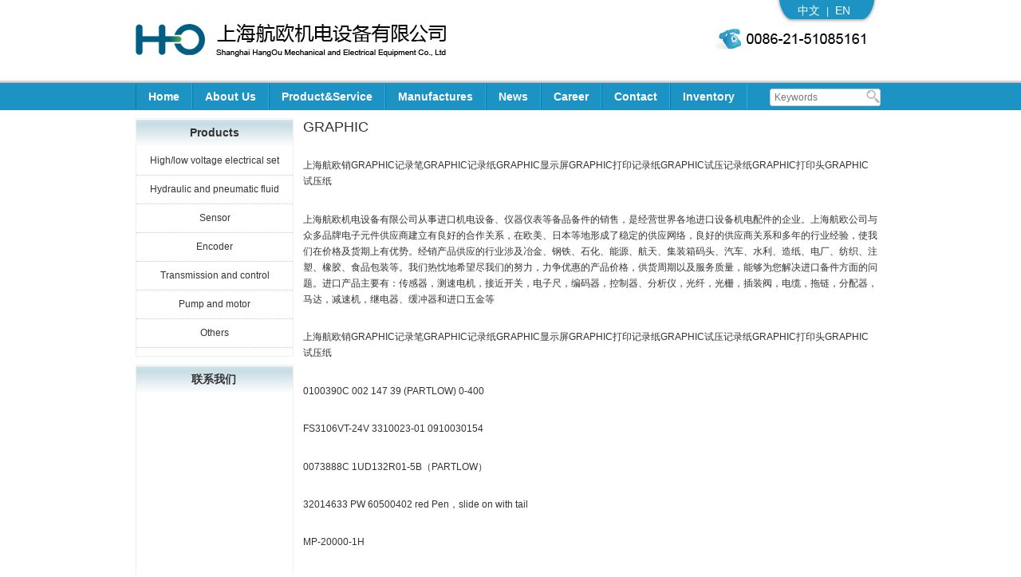

--- FILE ---
content_type: text/html; charset=UTF-8
request_url: https://www.shhangou.com.cn/en/graphic/
body_size: 42793
content:
<!DOCTYPE html>

<html lang="en-US" prefix="og: http://ogp.me/ns#">

<head>
<meta name="baidu-site-verification" content="codeva-UMpDcoMf6M" />
<meta charset="UTF-8" />

<meta name="viewport" content="width=device-width" />

<meta name="Author" content="Supported by Eastern Studio | www.eastdesign.net" />

<title>GRAPHIC记录笔GRAPHIC记录纸GRAPHIC显示屏GRAPHIC打印记录纸</title>

<link rel="profile" href="https://gmpg.org/xfn/11" />

<link rel="shortcut icon" href="/favicon.ico" type="image/x-icon" />

<link rel="pingback" href="https://www.shhangou.com.cn/xmlrpc.php" />


<!--[if lt IE 9]>

<script src="https://www.shhangou.com.cn/wp-content/themes/shhangou/js/html5.js" type="text/javascript"></script>

<![endif]-->

<meta name='robots' content='max-image-preview:large' />
<link rel="alternate" hreflang="en-us" href="https://www.shhangou.com.cn/en/graphic/" />

<!-- This site is optimized with the Yoast SEO plugin v11.0 - https://yoast.com/wordpress/plugins/seo/ -->
<meta name="description" content="GRAPHIC记录笔GRAPHIC记录纸GRAPHIC显示屏GRAPHIC打印记录纸GRAPHIC试压记录纸GRAPHIC打印头GRAPHIC试压纸GRAPHIC记录笔GRAPHIC记录纸GRAPHIC显示屏GRAPHIC打印记录纸GRAPHIC试压记录纸GRAPHIC打印头GRAPHIC试压纸"/>
<link rel="canonical" href="https://www.shhangou.com.cn/en/graphic/" />
<meta property="og:locale" content="en_US" />
<meta property="og:type" content="article" />
<meta property="og:title" content="GRAPHIC记录笔GRAPHIC记录纸GRAPHIC显示屏GRAPHIC打印记录纸" />
<meta property="og:description" content="GRAPHIC记录笔GRAPHIC记录纸GRAPHIC显示屏GRAPHIC打印记录纸GRAPHIC试压记录纸GRAPHIC打印头GRAPHIC试压纸GRAPHIC记录笔GRAPHIC记录纸GRAPHIC显示屏GRAPHIC打印记录纸GRAPHIC试压记录纸GRAPHIC打印头GRAPHIC试压纸" />
<meta property="og:url" content="https://www.shhangou.com.cn/en/graphic/" />
<meta property="og:site_name" content="ShangHai HangOu Mechanical And Electrical Equipment Co.,Ltd" />
<meta property="article:tag" content="GRAPHIC记录笔GRAPHIC记录纸GRAPHIC显示屏GRAPHIC打印记录纸GRAPHIC试压记录纸GRAPHIC打印头GRAPHIC试压纸" />
<meta property="article:section" content="Others" />
<meta property="article:published_time" content="2021-09-30T01:56:22+08:00" />
<script type='application/ld+json' class='yoast-schema-graph yoast-schema-graph--main'>{"@context":"https://schema.org","@graph":[{"@type":"Organization","@id":"https://www.shhangou.com.cn/en/#organization","name":"","url":"https://www.shhangou.com.cn/en/","sameAs":[]},{"@type":"WebSite","@id":"https://www.shhangou.com.cn/en/#website","url":"https://www.shhangou.com.cn/en/","name":"ShangHai HangOu Mechanical And Electrical Equipment Co.,Ltd","publisher":{"@id":"https://www.shhangou.com.cn/en/#organization"},"potentialAction":{"@type":"SearchAction","target":"https://www.shhangou.com.cn/en/?s={search_term_string}","query-input":"required name=search_term_string"}},{"@type":"WebPage","@id":"https://www.shhangou.com.cn/en/graphic/#webpage","url":"https://www.shhangou.com.cn/en/graphic/","inLanguage":"en-US","name":"GRAPHIC\u8bb0\u5f55\u7b14GRAPHIC\u8bb0\u5f55\u7eb8GRAPHIC\u663e\u793a\u5c4fGRAPHIC\u6253\u5370\u8bb0\u5f55\u7eb8","isPartOf":{"@id":"https://www.shhangou.com.cn/en/#website"},"datePublished":"2021-09-30T01:56:22+08:00","dateModified":"2021-09-30T01:56:22+08:00","description":"GRAPHIC\u8bb0\u5f55\u7b14GRAPHIC\u8bb0\u5f55\u7eb8GRAPHIC\u663e\u793a\u5c4fGRAPHIC\u6253\u5370\u8bb0\u5f55\u7eb8GRAPHIC\u8bd5\u538b\u8bb0\u5f55\u7eb8GRAPHIC\u6253\u5370\u5934GRAPHIC\u8bd5\u538b\u7eb8GRAPHIC\u8bb0\u5f55\u7b14GRAPHIC\u8bb0\u5f55\u7eb8GRAPHIC\u663e\u793a\u5c4fGRAPHIC\u6253\u5370\u8bb0\u5f55\u7eb8GRAPHIC\u8bd5\u538b\u8bb0\u5f55\u7eb8GRAPHIC\u6253\u5370\u5934GRAPHIC\u8bd5\u538b\u7eb8"},{"@type":"Article","@id":"https://www.shhangou.com.cn/en/graphic/#article","isPartOf":{"@id":"https://www.shhangou.com.cn/en/graphic/#webpage"},"author":{"@id":"https://www.shhangou.com.cn/en/author/admin/#author","name":"admin"},"publisher":{"@id":"https://www.shhangou.com.cn/en/#organization"},"headline":"GRAPHIC","datePublished":"2021-09-30T01:56:22+08:00","dateModified":"2021-09-30T01:56:22+08:00","commentCount":0,"mainEntityOfPage":"https://www.shhangou.com.cn/en/graphic/#webpage","keywords":"GRAPHIC\u8bb0\u5f55\u7b14GRAPHIC\u8bb0\u5f55\u7eb8GRAPHIC\u663e\u793a\u5c4fGRAPHIC\u6253\u5370\u8bb0\u5f55\u7eb8GRAPHIC\u8bd5\u538b\u8bb0\u5f55\u7eb8GRAPHIC\u6253\u5370\u5934GRAPHIC\u8bd5\u538b\u7eb8","articleSection":"Others"},{"@type":"Person","@id":"https://www.shhangou.com.cn/en/author/admin/#author","name":"admin","image":{"@type":"ImageObject","@id":"https://www.shhangou.com.cn/en/#personlogo","url":"https://secure.gravatar.com/avatar/88b24b2558a5b896dd1e593045d06320?s=96&d=mm&r=g","caption":"admin"},"sameAs":[]}]}</script>
<!-- / Yoast SEO plugin. -->

<link rel="alternate" type="application/rss+xml" title="ShangHai HangOu Mechanical And Electrical Equipment Co.,Ltd &raquo; Feed" href="https://www.shhangou.com.cn/en/feed/" />
<script type="text/javascript">
/* <![CDATA[ */
window._wpemojiSettings = {"baseUrl":"https:\/\/s.w.org\/images\/core\/emoji\/15.0.3\/72x72\/","ext":".png","svgUrl":"https:\/\/s.w.org\/images\/core\/emoji\/15.0.3\/svg\/","svgExt":".svg","source":{"concatemoji":"https:\/\/www.shhangou.com.cn\/wp-includes\/js\/wp-emoji-release.min.js?ver=6.5.7"}};
/*! This file is auto-generated */
!function(i,n){var o,s,e;function c(e){try{var t={supportTests:e,timestamp:(new Date).valueOf()};sessionStorage.setItem(o,JSON.stringify(t))}catch(e){}}function p(e,t,n){e.clearRect(0,0,e.canvas.width,e.canvas.height),e.fillText(t,0,0);var t=new Uint32Array(e.getImageData(0,0,e.canvas.width,e.canvas.height).data),r=(e.clearRect(0,0,e.canvas.width,e.canvas.height),e.fillText(n,0,0),new Uint32Array(e.getImageData(0,0,e.canvas.width,e.canvas.height).data));return t.every(function(e,t){return e===r[t]})}function u(e,t,n){switch(t){case"flag":return n(e,"\ud83c\udff3\ufe0f\u200d\u26a7\ufe0f","\ud83c\udff3\ufe0f\u200b\u26a7\ufe0f")?!1:!n(e,"\ud83c\uddfa\ud83c\uddf3","\ud83c\uddfa\u200b\ud83c\uddf3")&&!n(e,"\ud83c\udff4\udb40\udc67\udb40\udc62\udb40\udc65\udb40\udc6e\udb40\udc67\udb40\udc7f","\ud83c\udff4\u200b\udb40\udc67\u200b\udb40\udc62\u200b\udb40\udc65\u200b\udb40\udc6e\u200b\udb40\udc67\u200b\udb40\udc7f");case"emoji":return!n(e,"\ud83d\udc26\u200d\u2b1b","\ud83d\udc26\u200b\u2b1b")}return!1}function f(e,t,n){var r="undefined"!=typeof WorkerGlobalScope&&self instanceof WorkerGlobalScope?new OffscreenCanvas(300,150):i.createElement("canvas"),a=r.getContext("2d",{willReadFrequently:!0}),o=(a.textBaseline="top",a.font="600 32px Arial",{});return e.forEach(function(e){o[e]=t(a,e,n)}),o}function t(e){var t=i.createElement("script");t.src=e,t.defer=!0,i.head.appendChild(t)}"undefined"!=typeof Promise&&(o="wpEmojiSettingsSupports",s=["flag","emoji"],n.supports={everything:!0,everythingExceptFlag:!0},e=new Promise(function(e){i.addEventListener("DOMContentLoaded",e,{once:!0})}),new Promise(function(t){var n=function(){try{var e=JSON.parse(sessionStorage.getItem(o));if("object"==typeof e&&"number"==typeof e.timestamp&&(new Date).valueOf()<e.timestamp+604800&&"object"==typeof e.supportTests)return e.supportTests}catch(e){}return null}();if(!n){if("undefined"!=typeof Worker&&"undefined"!=typeof OffscreenCanvas&&"undefined"!=typeof URL&&URL.createObjectURL&&"undefined"!=typeof Blob)try{var e="postMessage("+f.toString()+"("+[JSON.stringify(s),u.toString(),p.toString()].join(",")+"));",r=new Blob([e],{type:"text/javascript"}),a=new Worker(URL.createObjectURL(r),{name:"wpTestEmojiSupports"});return void(a.onmessage=function(e){c(n=e.data),a.terminate(),t(n)})}catch(e){}c(n=f(s,u,p))}t(n)}).then(function(e){for(var t in e)n.supports[t]=e[t],n.supports.everything=n.supports.everything&&n.supports[t],"flag"!==t&&(n.supports.everythingExceptFlag=n.supports.everythingExceptFlag&&n.supports[t]);n.supports.everythingExceptFlag=n.supports.everythingExceptFlag&&!n.supports.flag,n.DOMReady=!1,n.readyCallback=function(){n.DOMReady=!0}}).then(function(){return e}).then(function(){var e;n.supports.everything||(n.readyCallback(),(e=n.source||{}).concatemoji?t(e.concatemoji):e.wpemoji&&e.twemoji&&(t(e.twemoji),t(e.wpemoji)))}))}((window,document),window._wpemojiSettings);
/* ]]> */
</script>
<style id='wp-emoji-styles-inline-css' type='text/css'>

	img.wp-smiley, img.emoji {
		display: inline !important;
		border: none !important;
		box-shadow: none !important;
		height: 1em !important;
		width: 1em !important;
		margin: 0 0.07em !important;
		vertical-align: -0.1em !important;
		background: none !important;
		padding: 0 !important;
	}
</style>
<link rel='stylesheet' id='wp-block-library-css' href='https://www.shhangou.com.cn/wp-includes/css/dist/block-library/style.min.css?ver=6.5.7' type='text/css' media='all' />
<style id='classic-theme-styles-inline-css' type='text/css'>
/*! This file is auto-generated */
.wp-block-button__link{color:#fff;background-color:#32373c;border-radius:9999px;box-shadow:none;text-decoration:none;padding:calc(.667em + 2px) calc(1.333em + 2px);font-size:1.125em}.wp-block-file__button{background:#32373c;color:#fff;text-decoration:none}
</style>
<style id='global-styles-inline-css' type='text/css'>
body{--wp--preset--color--black: #000000;--wp--preset--color--cyan-bluish-gray: #abb8c3;--wp--preset--color--white: #ffffff;--wp--preset--color--pale-pink: #f78da7;--wp--preset--color--vivid-red: #cf2e2e;--wp--preset--color--luminous-vivid-orange: #ff6900;--wp--preset--color--luminous-vivid-amber: #fcb900;--wp--preset--color--light-green-cyan: #7bdcb5;--wp--preset--color--vivid-green-cyan: #00d084;--wp--preset--color--pale-cyan-blue: #8ed1fc;--wp--preset--color--vivid-cyan-blue: #0693e3;--wp--preset--color--vivid-purple: #9b51e0;--wp--preset--gradient--vivid-cyan-blue-to-vivid-purple: linear-gradient(135deg,rgba(6,147,227,1) 0%,rgb(155,81,224) 100%);--wp--preset--gradient--light-green-cyan-to-vivid-green-cyan: linear-gradient(135deg,rgb(122,220,180) 0%,rgb(0,208,130) 100%);--wp--preset--gradient--luminous-vivid-amber-to-luminous-vivid-orange: linear-gradient(135deg,rgba(252,185,0,1) 0%,rgba(255,105,0,1) 100%);--wp--preset--gradient--luminous-vivid-orange-to-vivid-red: linear-gradient(135deg,rgba(255,105,0,1) 0%,rgb(207,46,46) 100%);--wp--preset--gradient--very-light-gray-to-cyan-bluish-gray: linear-gradient(135deg,rgb(238,238,238) 0%,rgb(169,184,195) 100%);--wp--preset--gradient--cool-to-warm-spectrum: linear-gradient(135deg,rgb(74,234,220) 0%,rgb(151,120,209) 20%,rgb(207,42,186) 40%,rgb(238,44,130) 60%,rgb(251,105,98) 80%,rgb(254,248,76) 100%);--wp--preset--gradient--blush-light-purple: linear-gradient(135deg,rgb(255,206,236) 0%,rgb(152,150,240) 100%);--wp--preset--gradient--blush-bordeaux: linear-gradient(135deg,rgb(254,205,165) 0%,rgb(254,45,45) 50%,rgb(107,0,62) 100%);--wp--preset--gradient--luminous-dusk: linear-gradient(135deg,rgb(255,203,112) 0%,rgb(199,81,192) 50%,rgb(65,88,208) 100%);--wp--preset--gradient--pale-ocean: linear-gradient(135deg,rgb(255,245,203) 0%,rgb(182,227,212) 50%,rgb(51,167,181) 100%);--wp--preset--gradient--electric-grass: linear-gradient(135deg,rgb(202,248,128) 0%,rgb(113,206,126) 100%);--wp--preset--gradient--midnight: linear-gradient(135deg,rgb(2,3,129) 0%,rgb(40,116,252) 100%);--wp--preset--font-size--small: 13px;--wp--preset--font-size--medium: 20px;--wp--preset--font-size--large: 36px;--wp--preset--font-size--x-large: 42px;--wp--preset--spacing--20: 0.44rem;--wp--preset--spacing--30: 0.67rem;--wp--preset--spacing--40: 1rem;--wp--preset--spacing--50: 1.5rem;--wp--preset--spacing--60: 2.25rem;--wp--preset--spacing--70: 3.38rem;--wp--preset--spacing--80: 5.06rem;--wp--preset--shadow--natural: 6px 6px 9px rgba(0, 0, 0, 0.2);--wp--preset--shadow--deep: 12px 12px 50px rgba(0, 0, 0, 0.4);--wp--preset--shadow--sharp: 6px 6px 0px rgba(0, 0, 0, 0.2);--wp--preset--shadow--outlined: 6px 6px 0px -3px rgba(255, 255, 255, 1), 6px 6px rgba(0, 0, 0, 1);--wp--preset--shadow--crisp: 6px 6px 0px rgba(0, 0, 0, 1);}:where(.is-layout-flex){gap: 0.5em;}:where(.is-layout-grid){gap: 0.5em;}body .is-layout-flex{display: flex;}body .is-layout-flex{flex-wrap: wrap;align-items: center;}body .is-layout-flex > *{margin: 0;}body .is-layout-grid{display: grid;}body .is-layout-grid > *{margin: 0;}:where(.wp-block-columns.is-layout-flex){gap: 2em;}:where(.wp-block-columns.is-layout-grid){gap: 2em;}:where(.wp-block-post-template.is-layout-flex){gap: 1.25em;}:where(.wp-block-post-template.is-layout-grid){gap: 1.25em;}.has-black-color{color: var(--wp--preset--color--black) !important;}.has-cyan-bluish-gray-color{color: var(--wp--preset--color--cyan-bluish-gray) !important;}.has-white-color{color: var(--wp--preset--color--white) !important;}.has-pale-pink-color{color: var(--wp--preset--color--pale-pink) !important;}.has-vivid-red-color{color: var(--wp--preset--color--vivid-red) !important;}.has-luminous-vivid-orange-color{color: var(--wp--preset--color--luminous-vivid-orange) !important;}.has-luminous-vivid-amber-color{color: var(--wp--preset--color--luminous-vivid-amber) !important;}.has-light-green-cyan-color{color: var(--wp--preset--color--light-green-cyan) !important;}.has-vivid-green-cyan-color{color: var(--wp--preset--color--vivid-green-cyan) !important;}.has-pale-cyan-blue-color{color: var(--wp--preset--color--pale-cyan-blue) !important;}.has-vivid-cyan-blue-color{color: var(--wp--preset--color--vivid-cyan-blue) !important;}.has-vivid-purple-color{color: var(--wp--preset--color--vivid-purple) !important;}.has-black-background-color{background-color: var(--wp--preset--color--black) !important;}.has-cyan-bluish-gray-background-color{background-color: var(--wp--preset--color--cyan-bluish-gray) !important;}.has-white-background-color{background-color: var(--wp--preset--color--white) !important;}.has-pale-pink-background-color{background-color: var(--wp--preset--color--pale-pink) !important;}.has-vivid-red-background-color{background-color: var(--wp--preset--color--vivid-red) !important;}.has-luminous-vivid-orange-background-color{background-color: var(--wp--preset--color--luminous-vivid-orange) !important;}.has-luminous-vivid-amber-background-color{background-color: var(--wp--preset--color--luminous-vivid-amber) !important;}.has-light-green-cyan-background-color{background-color: var(--wp--preset--color--light-green-cyan) !important;}.has-vivid-green-cyan-background-color{background-color: var(--wp--preset--color--vivid-green-cyan) !important;}.has-pale-cyan-blue-background-color{background-color: var(--wp--preset--color--pale-cyan-blue) !important;}.has-vivid-cyan-blue-background-color{background-color: var(--wp--preset--color--vivid-cyan-blue) !important;}.has-vivid-purple-background-color{background-color: var(--wp--preset--color--vivid-purple) !important;}.has-black-border-color{border-color: var(--wp--preset--color--black) !important;}.has-cyan-bluish-gray-border-color{border-color: var(--wp--preset--color--cyan-bluish-gray) !important;}.has-white-border-color{border-color: var(--wp--preset--color--white) !important;}.has-pale-pink-border-color{border-color: var(--wp--preset--color--pale-pink) !important;}.has-vivid-red-border-color{border-color: var(--wp--preset--color--vivid-red) !important;}.has-luminous-vivid-orange-border-color{border-color: var(--wp--preset--color--luminous-vivid-orange) !important;}.has-luminous-vivid-amber-border-color{border-color: var(--wp--preset--color--luminous-vivid-amber) !important;}.has-light-green-cyan-border-color{border-color: var(--wp--preset--color--light-green-cyan) !important;}.has-vivid-green-cyan-border-color{border-color: var(--wp--preset--color--vivid-green-cyan) !important;}.has-pale-cyan-blue-border-color{border-color: var(--wp--preset--color--pale-cyan-blue) !important;}.has-vivid-cyan-blue-border-color{border-color: var(--wp--preset--color--vivid-cyan-blue) !important;}.has-vivid-purple-border-color{border-color: var(--wp--preset--color--vivid-purple) !important;}.has-vivid-cyan-blue-to-vivid-purple-gradient-background{background: var(--wp--preset--gradient--vivid-cyan-blue-to-vivid-purple) !important;}.has-light-green-cyan-to-vivid-green-cyan-gradient-background{background: var(--wp--preset--gradient--light-green-cyan-to-vivid-green-cyan) !important;}.has-luminous-vivid-amber-to-luminous-vivid-orange-gradient-background{background: var(--wp--preset--gradient--luminous-vivid-amber-to-luminous-vivid-orange) !important;}.has-luminous-vivid-orange-to-vivid-red-gradient-background{background: var(--wp--preset--gradient--luminous-vivid-orange-to-vivid-red) !important;}.has-very-light-gray-to-cyan-bluish-gray-gradient-background{background: var(--wp--preset--gradient--very-light-gray-to-cyan-bluish-gray) !important;}.has-cool-to-warm-spectrum-gradient-background{background: var(--wp--preset--gradient--cool-to-warm-spectrum) !important;}.has-blush-light-purple-gradient-background{background: var(--wp--preset--gradient--blush-light-purple) !important;}.has-blush-bordeaux-gradient-background{background: var(--wp--preset--gradient--blush-bordeaux) !important;}.has-luminous-dusk-gradient-background{background: var(--wp--preset--gradient--luminous-dusk) !important;}.has-pale-ocean-gradient-background{background: var(--wp--preset--gradient--pale-ocean) !important;}.has-electric-grass-gradient-background{background: var(--wp--preset--gradient--electric-grass) !important;}.has-midnight-gradient-background{background: var(--wp--preset--gradient--midnight) !important;}.has-small-font-size{font-size: var(--wp--preset--font-size--small) !important;}.has-medium-font-size{font-size: var(--wp--preset--font-size--medium) !important;}.has-large-font-size{font-size: var(--wp--preset--font-size--large) !important;}.has-x-large-font-size{font-size: var(--wp--preset--font-size--x-large) !important;}
.wp-block-navigation a:where(:not(.wp-element-button)){color: inherit;}
:where(.wp-block-post-template.is-layout-flex){gap: 1.25em;}:where(.wp-block-post-template.is-layout-grid){gap: 1.25em;}
:where(.wp-block-columns.is-layout-flex){gap: 2em;}:where(.wp-block-columns.is-layout-grid){gap: 2em;}
.wp-block-pullquote{font-size: 1.5em;line-height: 1.6;}
</style>
<link rel='stylesheet' id='contact-form-7-css' href='https://www.shhangou.com.cn/wp-content/plugins/contact-form-7/includes/css/styles.css?ver=5.1.1' type='text/css' media='all' />
<link rel='stylesheet' id='wpml-legacy-dropdown-0-css' href='https://www.shhangou.com.cn/wp-content/plugins/sitepress-multilingual-cms/templates/language-switchers/legacy-dropdown/style.min.css?ver=1' type='text/css' media='all' />
<style id='wpml-legacy-dropdown-0-inline-css' type='text/css'>
.wpml-ls-statics-shortcode_actions, .wpml-ls-statics-shortcode_actions .wpml-ls-sub-menu, .wpml-ls-statics-shortcode_actions a {border-color:#cdcdcd;}.wpml-ls-statics-shortcode_actions a, .wpml-ls-statics-shortcode_actions .wpml-ls-sub-menu a, .wpml-ls-statics-shortcode_actions .wpml-ls-sub-menu a:link, .wpml-ls-statics-shortcode_actions li:not(.wpml-ls-current-language) .wpml-ls-link, .wpml-ls-statics-shortcode_actions li:not(.wpml-ls-current-language) .wpml-ls-link:link {color:#444444;background-color:#ffffff;}.wpml-ls-statics-shortcode_actions .wpml-ls-sub-menu a:hover,.wpml-ls-statics-shortcode_actions .wpml-ls-sub-menu a:focus, .wpml-ls-statics-shortcode_actions .wpml-ls-sub-menu a:link:hover, .wpml-ls-statics-shortcode_actions .wpml-ls-sub-menu a:link:focus {color:#000000;background-color:#eeeeee;}.wpml-ls-statics-shortcode_actions .wpml-ls-current-language > a {color:#444444;background-color:#ffffff;}.wpml-ls-statics-shortcode_actions .wpml-ls-current-language:hover>a, .wpml-ls-statics-shortcode_actions .wpml-ls-current-language>a:focus {color:#000000;background-color:#eeeeee;}
</style>
<link rel='stylesheet' id='twentytwelve-style-css' href='https://www.shhangou.com.cn/wp-content/themes/shhangou/style.css?ver=6.5.7' type='text/css' media='all' />
<!--[if lt IE 9]>
<link rel='stylesheet' id='twentytwelve-ie-css' href='https://www.shhangou.com.cn/wp-content/themes/shhangou/css/ie.css?ver=20121010' type='text/css' media='all' />
<![endif]-->
<link rel='stylesheet' id='newsletter-css' href='https://www.shhangou.com.cn/wp-content/plugins/newsletter/style.css?ver=8.9.2' type='text/css' media='all' />
<link rel='stylesheet' id='wp-pagenavi-css' href='https://www.shhangou.com.cn/wp-content/plugins/wp-pagenavi/pagenavi-css.css?ver=2.70' type='text/css' media='all' />
<link rel='stylesheet' id='new-royalslider-core-css-css' href='https://www.shhangou.com.cn/wp-content/plugins/new-royalslider/lib/royalslider/royalslider.css?ver=3.1.91' type='text/css' media='all' />
<link rel='stylesheet' id='rsUni-css-css' href='https://www.shhangou.com.cn/wp-content/plugins/new-royalslider/lib/royalslider/skins/universal/rs-universal.css?ver=3.1.91' type='text/css' media='all' />
<link rel='stylesheet' id='jquery.lightbox.min.css-css' href='https://www.shhangou.com.cn/wp-content/plugins/wp-jquery-lightbox/lightboxes/wp-jquery-lightbox/styles/lightbox.min.css?ver=2.3.4' type='text/css' media='all' />
<link rel='stylesheet' id='jqlb-overrides-css' href='https://www.shhangou.com.cn/wp-content/plugins/wp-jquery-lightbox/lightboxes/wp-jquery-lightbox/styles/overrides.css?ver=2.3.4' type='text/css' media='all' />
<style id='jqlb-overrides-inline-css' type='text/css'>

			#outerImageContainer {
				box-shadow: 0 0 4px 2px rgba(0,0,0,.2);
			}
			#imageContainer{
				padding: 6px;
			}
			#imageDataContainer {
				box-shadow: none;
				z-index: auto;
			}
			#prevArrow,
			#nextArrow{
				background-color: rgba(255,255,255,.7;
				color: #000000;
			}
</style>
<script>if (document.location.protocol != "https:") {document.location = document.URL.replace(/^http:/i, "https:");}</script><script type="text/javascript" src="https://www.shhangou.com.cn/wp-includes/js/jquery/jquery.min.js?ver=3.7.1" id="jquery-core-js"></script>
<script type="text/javascript" src="https://www.shhangou.com.cn/wp-includes/js/jquery/jquery-migrate.min.js?ver=3.4.1" id="jquery-migrate-js"></script>
<script type="text/javascript" src="https://www.shhangou.com.cn/wp-content/plugins/sitepress-multilingual-cms/templates/language-switchers/legacy-dropdown/script.min.js?ver=1" id="wpml-legacy-dropdown-0-js"></script>
<link rel="https://api.w.org/" href="https://www.shhangou.com.cn/en/wp-json/" /><link rel="alternate" type="application/json" href="https://www.shhangou.com.cn/en/wp-json/wp/v2/posts/19586" /><link rel="EditURI" type="application/rsd+xml" title="RSD" href="https://www.shhangou.com.cn/xmlrpc.php?rsd" />
<meta name="generator" content="WordPress 6.5.7" />
<link rel='shortlink' href='https://www.shhangou.com.cn/en/?p=19586' />
<link rel="alternate" type="application/json+oembed" href="https://www.shhangou.com.cn/en/wp-json/oembed/1.0/embed?url=https%3A%2F%2Fwww.shhangou.com.cn%2Fen%2Fgraphic%2F" />
<link rel="alternate" type="text/xml+oembed" href="https://www.shhangou.com.cn/en/wp-json/oembed/1.0/embed?url=https%3A%2F%2Fwww.shhangou.com.cn%2Fen%2Fgraphic%2F&#038;format=xml" />
<meta name="generator" content="WPML ver:4.7.6 stt:61,1;" />
        <!-- Copyright protection script -->
        <meta http-equiv="imagetoolbar" content="no">
        <script>
            /*<![CDATA[*/
            document.oncontextmenu = function () {
                return false;
            };
            /*]]>*/
        </script>
        <script type="text/javascript">
            /*<![CDATA[*/
            document.onselectstart = function () {
                event = event || window.event;
                var custom_input = event.target || event.srcElement;

                if (custom_input.type !== "text" && custom_input.type !== "textarea" && custom_input.type !== "password") {
                    return false;
                } else {
                    return true;
                }

            };
            if (window.sidebar) {
                document.onmousedown = function (e) {
                    var obj = e.target;
                    if (obj.tagName.toUpperCase() === 'SELECT'
                        || obj.tagName.toUpperCase() === "INPUT"
                        || obj.tagName.toUpperCase() === "TEXTAREA"
                        || obj.tagName.toUpperCase() === "PASSWORD") {
                        return true;
                    } else {
                        return false;
                    }
                };
            }
            window.onload = function () {
                document.body.style.webkitTouchCallout = 'none';
                document.body.style.KhtmlUserSelect = 'none';
            }
            /*]]>*/
        </script>
        <script type="text/javascript">
            /*<![CDATA[*/
            if (parent.frames.length > 0) {
                top.location.replace(document.location);
            }
            /*]]>*/
        </script>
        <script type="text/javascript">
            /*<![CDATA[*/
            document.ondragstart = function () {
                return false;
            };
            /*]]>*/
        </script>
        <script type="text/javascript">

            document.addEventListener('DOMContentLoaded', () => {
                const overlay = document.createElement('div');
                overlay.id = 'overlay';

                Object.assign(overlay.style, {
                    position: 'fixed',
                    top: '0',
                    left: '0',
                    width: '100%',
                    height: '100%',
                    backgroundColor: 'rgba(255, 255, 255, 0.9)',
                    display: 'none',
                    zIndex: '9999'
                });

                document.body.appendChild(overlay);

                document.addEventListener('keydown', (event) => {
                    if (event.metaKey || event.ctrlKey) {
                        overlay.style.display = 'block';
                    }
                });

                document.addEventListener('keyup', (event) => {
                    if (!event.metaKey && !event.ctrlKey) {
                        overlay.style.display = 'none';
                    }
                });
            });
        </script>
        <style type="text/css">
            * {
                -webkit-touch-callout: none;
                -webkit-user-select: none;
                -moz-user-select: none;
                user-select: none;
            }

            img {
                -webkit-touch-callout: none;
                -webkit-user-select: none;
                -moz-user-select: none;
                user-select: none;
            }

            input,
            textarea,
            select {
                -webkit-user-select: auto;
            }
        </style>
        <!-- End Copyright protection script -->

        <!-- Source hidden -->

        <script>
var _hmt = _hmt || [];
(function() {
  var hm = document.createElement("script");
  hm.src = "//hm.baidu.com/hm.js?fe81e35045f9d671c8a7ae390a4d4605";
  var s = document.getElementsByTagName("script")[0]; 
  s.parentNode.insertBefore(hm, s);
})();
</script>
</head>
<body data-rsssl=1 class="post-template-default single single-post postid-19586 single-format-standard single-author">

<div id="top">

	<div  class="site-header" >

      <div id="header-in">

		<div id="logo"><a href="/"><img src="/images/logo.png"  alt="上海航欧机电设备有限公司"></a></div>

        <div id="top-right">  

          <div id="language"><a href="/">中文</a>|<a href="/en">EN</a></div>

        <img alt="tel-1" width="210" height="25" src="/images/tel-1.jpg"></div>

        <div class="clear"></div>

       </div>

     </div>

     <div id="nav">

		<div  class="main-navigation" >

			<div class="menu-primary-menu-english-container"><ul id="menu-primary-menu-english" class="nav-menu"><li id="menu-item-181" class="menu-item menu-item-type-custom menu-item-object-custom menu-item-181"><a href="/en">Home</a></li>
<li id="menu-item-423" class="menu-item menu-item-type-post_type menu-item-object-page menu-item-has-children menu-item-423"><a href="https://www.shhangou.com.cn/en/about-us/">About Us</a>
<ul class="sub-menu">
	<li id="menu-item-187" class="menu-item menu-item-type-post_type menu-item-object-page menu-item-187"><a href="https://www.shhangou.com.cn/en/about-us/history/">History</a></li>
	<li id="menu-item-183" class="menu-item menu-item-type-post_type menu-item-object-page menu-item-183"><a href="https://www.shhangou.com.cn/en/about-us/accountnumber/">Accountnumber</a></li>
	<li id="menu-item-185" class="menu-item menu-item-type-post_type menu-item-object-page menu-item-185"><a href="https://www.shhangou.com.cn/en/about-us/culture/">Culture</a></li>
</ul>
</li>
<li id="menu-item-1594" class="menu-item menu-item-type-taxonomy menu-item-object-category current-post-ancestor menu-item-has-children menu-item-1594"><a href="https://www.shhangou.com.cn/en/category/category/">Product&#038;Service</a>
<ul class="sub-menu">
	<li id="menu-item-449" class="menu-item menu-item-type-taxonomy menu-item-object-category current-post-ancestor menu-item-449"><a href="https://www.shhangou.com.cn/en/category/category/">Category</a></li>
	<li id="menu-item-457" class="menu-item menu-item-type-post_type menu-item-object-page menu-item-457"><a href="https://www.shhangou.com.cn/en/product-and-service/alphabetical-list/">Alphabetical List</a></li>
	<li id="menu-item-192" class="menu-item menu-item-type-post_type menu-item-object-page menu-item-192"><a href="https://www.shhangou.com.cn/en/product-and-service/order-tracking/">Order Tracking</a></li>
	<li id="menu-item-190" class="menu-item menu-item-type-post_type menu-item-object-page menu-item-190"><a href="https://www.shhangou.com.cn/en/product-and-service/after-sale-service/">After-sale Service</a></li>
	<li id="menu-item-2449" class="menu-item menu-item-type-post_type menu-item-object-page menu-item-2449"><a href="https://www.shhangou.com.cn/en/product-and-service/download/">Download</a></li>
</ul>
</li>
<li id="menu-item-1595" class="menu-item menu-item-type-taxonomy menu-item-object-category menu-item-has-children menu-item-1595"><a href="https://www.shhangou.com.cn/en/category/authorized-distributor/">Manufactures</a>
<ul class="sub-menu">
	<li id="menu-item-2384" class="menu-item menu-item-type-post_type menu-item-object-page menu-item-2384"><a href="https://www.shhangou.com.cn/en/certification/">Certification</a></li>
	<li id="menu-item-459" class="menu-item menu-item-type-taxonomy menu-item-object-category menu-item-459"><a href="https://www.shhangou.com.cn/en/category/authorized-distributor/">Distributor</a></li>
	<li id="menu-item-458" class="menu-item menu-item-type-taxonomy menu-item-object-category menu-item-458"><a href="https://www.shhangou.com.cn/en/category/top-brands/">Top Brands</a></li>
</ul>
</li>
<li id="menu-item-450" class="menu-item menu-item-type-taxonomy menu-item-object-category menu-item-has-children menu-item-450"><a href="https://www.shhangou.com.cn/en/category/news-center/">News</a>
<ul class="sub-menu">
	<li id="menu-item-456" class="menu-item menu-item-type-taxonomy menu-item-object-category menu-item-456"><a href="https://www.shhangou.com.cn/en/category/news-center/news/">News</a></li>
	<li id="menu-item-455" class="menu-item menu-item-type-taxonomy menu-item-object-category menu-item-455"><a href="https://www.shhangou.com.cn/en/category/news-center/board/">Board</a></li>
</ul>
</li>
<li id="menu-item-201" class="menu-item menu-item-type-post_type menu-item-object-page menu-item-has-children menu-item-201"><a href="https://www.shhangou.com.cn/en/join-us/">Career</a>
<ul class="sub-menu">
	<li id="menu-item-202" class="menu-item menu-item-type-post_type menu-item-object-page menu-item-202"><a href="https://www.shhangou.com.cn/en/join-us/benefits-system/">Benefits</a></li>
	<li id="menu-item-204" class="menu-item menu-item-type-post_type menu-item-object-page menu-item-204"><a href="https://www.shhangou.com.cn/en/join-us/training-plan/">Training Plan</a></li>
	<li id="menu-item-203" class="menu-item menu-item-type-post_type menu-item-object-page menu-item-203"><a href="https://www.shhangou.com.cn/en/join-us/recruitment/">Recruitment</a></li>
</ul>
</li>
<li id="menu-item-205" class="menu-item menu-item-type-post_type menu-item-object-page menu-item-205"><a href="https://www.shhangou.com.cn/en/contact-us/">Contact</a></li>
<li id="menu-item-206" class="menu-item menu-item-type-post_type menu-item-object-page menu-item-206"><a href="https://www.shhangou.com.cn/en/warehouse-query/">Inventory</a></li>
</ul></div>
            <div id="search">

             
			  <form role="search" method="get" id="searchform" action="/">
				<div id="search-bg"> 
				 <input type="text" placeholder="Keywords" value="" name="s" id="s">
				 <input type="image" id="searchsubmit" src="/images/icon.png">
				 <div class="clear"></div>
				</div>
			  </form>
			  

            </div>

        <div class="clear"></div>

		</div>

	 </div>

</div>

<div id="main">

  <div id="page"><div id="content" >
  <div id="sidebar" >
       <div class="sidebar-module-page">

       <div class="category-title-page"><h2 class="title-1">Products</h2></div>
       <ul id="categories">
            	<li class="cat-item cat-item-39"><a href="https://www.shhangou.com.cn/en/category/category/1-highlow-voltage-electrical-set/">High/low voltage electrical set</a>
</li>
	<li class="cat-item cat-item-40"><a href="https://www.shhangou.com.cn/en/category/category/2-hydraulic-and-pneumatic-fluid/">Hydraulic and pneumatic fluid</a>
</li>
	<li class="cat-item cat-item-41"><a href="https://www.shhangou.com.cn/en/category/category/3-sensor/">Sensor</a>
</li>
	<li class="cat-item cat-item-42"><a href="https://www.shhangou.com.cn/en/category/category/4-encoder/">Encoder</a>
</li>
	<li class="cat-item cat-item-43"><a href="https://www.shhangou.com.cn/en/category/category/5-transmission-and-control/">Transmission and control</a>
</li>
	<li class="cat-item cat-item-44"><a href="https://www.shhangou.com.cn/en/category/category/6-pump-and-motor/">Pump and motor</a>
</li>
	<li class="cat-item cat-item-45"><a href="https://www.shhangou.com.cn/en/category/category/7-others/">Others</a>
</li>
	   </ul>
   </div>
    

   <div class="sidebar-page">

      <div class="category-title"><h2 class="title">联系我们</h2></div>
      <div><iframe height="580" allowTransparency="true" scrolling="no" style="width:100%;border:none;overflow:auto;" frameborder="0" scrolling="no" src="https://shhangou.mikecrm.com/VJN6P6"></iframe>
  </div>
</div>

</div><!-- #sidebar -->  <div id="primary-page">
			                <span class="breadcrumbs"><!-- Breadcrumb NavXT 7.4.1 -->
<a title="Go to ShangHai HangOu Mechanical And Electrical Equipment Co.,Ltd." href="https://www.shhangou.com.cn/en/" class="home">ShangHai HangOu Mechanical And Electrical Equipment Co.,Ltd</a> &gt; <a title="Go to the Category category archives." href="https://www.shhangou.com.cn/en/category/category/" class="taxonomy category">Category</a> &gt; <a title="Go to the Others category archives." href="https://www.shhangou.com.cn/en/category/category/7-others/" class="taxonomy category">Others</a> &gt; GRAPHIC</span>
				
	<article id="post-19586" class="post-19586 post type-post status-publish format-standard hentry category-7-others tag-graphicgraphicgraphicgraphicgraphic">
				<header class="entry-header">
									<h1 class="entry-title">GRAPHIC</h1>
			
		</header><!-- .entry-header -->

				<div class="entry-content">
			<p>上海航欧销GRAPHIC记录笔GRAPHIC记录纸GRAPHIC显示屏GRAPHIC打印记录纸GRAPHIC试压记录纸GRAPHIC打印头GRAPHIC试压纸</p>
<p>上海航欧机电设备有限公司从事进口机电设备、仪器仪表等备品备件的销售，是经营世界各地进口设备机电配件的企业。上海航欧公司与众多品牌电子元件供应商建立有良好的合作关系，在欧美、日本等地形成了稳定的供应网络，良好的供应商关系和多年的行业经验，使我们在价格及货期上有优势。经销产品供应的行业涉及冶金、钢铁、石化、能源、航天、集装箱码头、汽车、水利、造纸、电厂、纺织、注塑、橡胶、食品包装等。我们热忱地希望尽我们的努力，力争优惠的产品价格，供货周期以及服务质量，能够为您解决进口备件方面的问题。进口产品主要有：传感器，测速电机，接近开关，电子尺，编码器，控制器、分析仪，光纤，光栅，插装阀，电缆，拖链，分配器，马达，减速机，继电器、缓冲器和进口五金等</p>
<p>上海航欧销GRAPHIC记录笔GRAPHIC记录纸GRAPHIC显示屏GRAPHIC打印记录纸GRAPHIC试压记录纸GRAPHIC打印头GRAPHIC试压纸</p>
<p>0100390C 002 147 39 (PARTLOW) 0-400</p>
<p>FS3106VT-24V 3310023-01 0910030154</p>
<p>0073888C 1UD132R01-5B（PARTLOW）</p>
<p>32014633 PW 60500402 red Pen，slide on with tail</p>
<p>MP-20000-1H</p>
<p>5124329D</p>
<p>MC M-1000-1HR</p>
<p>MP-1500-1H</p>
<p>上海航欧销GRAPHIC记录笔GRAPHIC记录纸GRAPHIC显示屏GRAPHIC打印记录纸GRAPHIC试压记录纸GRAPHIC打印头GRAPHIC试压纸</p>
<p>&nbsp;</p>
					</div><!-- .entry-content -->
		

	</article><!-- #post -->
			  </div> <!-- #primary -->
  <div class="clear"></div>  
</div><!-- #content -->
﻿  </div><!-- #page -->

</div><!-- #main -->

<div id="footer" >
<script type="text/javascript">
var _bdhmProtocol = (("https:" == document.location.protocol) ? " https://" : " http://");
document.write(unescape("%3Cscript src='" + _bdhmProtocol + "hm.baidu.com/h.js%3Fb6872fe307ae9a30ce929a4657a1a645' type='text/javascript'%3E%3C/script%3E"));
</script>

		<div id="copyright">

        <div class="menu-footer-en-container"><ul id="menu-footer-en" class="nav-menu"><li id="menu-item-1166" class="menu-item menu-item-type-custom menu-item-object-custom menu-item-1166"><a href="/en">Home</a></li>
<li id="menu-item-1168" class="menu-item menu-item-type-post_type menu-item-object-page menu-item-1168"><a href="https://www.shhangou.com.cn/en/about-us/">About Us</a></li>
<li id="menu-item-1169" class="menu-item menu-item-type-taxonomy menu-item-object-category menu-item-1169"><a href="https://www.shhangou.com.cn/en/category/authorized-distributor/">Authorized Distributor</a></li>
<li id="menu-item-1170" class="menu-item menu-item-type-taxonomy menu-item-object-category menu-item-1170"><a href="https://www.shhangou.com.cn/en/category/top-brands/">Top Brands</a></li>
<li id="menu-item-1171" class="menu-item menu-item-type-taxonomy menu-item-object-category menu-item-1171"><a href="https://www.shhangou.com.cn/en/category/news-center/">News Center</a></li>
<li id="menu-item-1172" class="menu-item menu-item-type-taxonomy menu-item-object-category menu-item-1172"><a href="https://www.shhangou.com.cn/en/category/download/">Download</a></li>
<li id="menu-item-1173" class="menu-item menu-item-type-post_type menu-item-object-page menu-item-1173"><a href="https://www.shhangou.com.cn/en/warehouse-query/">Warehouse Query</a></li>
<li id="menu-item-1167" class="menu-item menu-item-type-post_type menu-item-object-page menu-item-1167"><a href="https://www.shhangou.com.cn/en/contact-us/">Contact Us</a></li>
</ul></div>
        <span id="left">地址：上海市中江路388弄国盛中心1号楼905室　电话：+86-021-51085161  售后电话：021-51085161转630分机  13045641319</span>              

        <a href="https://beian.miit.gov.cn" style="display:inline-block;color:#fff" target="_blank">沪ICP备 07029529</a>

        <span id="right">Coypright &#169; 2013 - 2019 上海航欧机电设备有限公司</span>

		</div>

</div>



<script type="text/javascript" id="contact-form-7-js-extra">
/* <![CDATA[ */
var wpcf7 = {"apiSettings":{"root":"https:\/\/www.shhangou.com.cn\/en\/wp-json\/contact-form-7\/v1","namespace":"contact-form-7\/v1"},"cached":"1"};
/* ]]> */
</script>
<script type="text/javascript" src="https://www.shhangou.com.cn/wp-content/plugins/contact-form-7/includes/js/scripts.js?ver=5.1.1" id="contact-form-7-js"></script>
<script type="text/javascript" src="https://www.shhangou.com.cn/wp-content/themes/shhangou/js/navigation.js?ver=1.0" id="twentytwelve-navigation-js"></script>
<script type="text/javascript" id="newsletter-js-extra">
/* <![CDATA[ */
var newsletter_data = {"action_url":"https:\/\/www.shhangou.com.cn\/wp-admin\/admin-ajax.php"};
/* ]]> */
</script>
<script type="text/javascript" src="https://www.shhangou.com.cn/wp-content/plugins/newsletter/main.js?ver=8.9.2" id="newsletter-js"></script>
<script type="text/javascript" src="https://www.shhangou.com.cn/wp-content/plugins/page-links-to/dist/new-tab.js?ver=3.3.7" id="page-links-to-js"></script>
<script type="text/javascript" src="https://www.shhangou.com.cn/wp-content/plugins/wp-jquery-lightbox/lightboxes/wp-jquery-lightbox/vendor/jquery.touchwipe.min.js?ver=2.3.4" id="wp-jquery-lightbox-swipe-js"></script>
<script type="text/javascript" src="https://www.shhangou.com.cn/wp-content/plugins/wp-jquery-lightbox/inc/purify.min.js?ver=2.3.4" id="wp-jquery-lightbox-purify-js"></script>
<script type="text/javascript" src="https://www.shhangou.com.cn/wp-content/plugins/wp-jquery-lightbox/lightboxes/wp-jquery-lightbox/vendor/panzoom.min.js?ver=2.3.4" id="wp-jquery-lightbox-panzoom-js"></script>
<script type="text/javascript" id="wp-jquery-lightbox-js-extra">
/* <![CDATA[ */
var JQLBSettings = {"showTitle":"1","useAltForTitle":"1","showCaption":"1","showNumbers":"1","fitToScreen":"1","resizeSpeed":"400","showDownload":"","navbarOnTop":"","marginSize":"0","mobileMarginSize":"10","slideshowSpeed":"4000","allowPinchZoom":"1","borderSize":"6","borderColor":"#fff","overlayColor":"#fff","overlayOpacity":"0.7","newNavStyle":"1","fixedNav":"1","showInfoBar":"0","prevLinkTitle":"previous image","nextLinkTitle":"next image","closeTitle":"close image gallery","image":"Image ","of":" of ","download":"Download","pause":"(Pause Slideshow)","play":"(Play Slideshow)"};
/* ]]> */
</script>
<script type="text/javascript" src="https://www.shhangou.com.cn/wp-content/plugins/wp-jquery-lightbox/lightboxes/wp-jquery-lightbox/jquery.lightbox.js?ver=2.3.4" id="wp-jquery-lightbox-js"></script>
<script type="text/javascript" src="https://www.shhangou.com.cn/wp-content/plugins/new-royalslider/lib/royalslider/jquery.royalslider.min.js?ver=3.1.91" id="new-royalslider-main-js-js"></script>
</body>
</html>

--- FILE ---
content_type: text/css
request_url: https://www.shhangou.com.cn/wp-content/themes/shhangou/style.css?ver=6.5.7
body_size: 45720
content:
/*
Theme Name: Shhangou
Theme URI: http://www.eastdesign.net
Author: Eastdesign Studio
Author URI: http://www.eastdesign.net/
/* =Reset
-------------------------------------------------------------- */
html, body, div, span, applet, object, iframe, h1, h2, h3, h4, h5, h6, p, blockquote, pre, a, abbr, acronym, address, big, cite, code, del, dfn, em, img, ins, kbd, q, s, samp, small, strike, strong, sub, sup, tt, var, b, u, i, center, dl, dt, dd, ol, ul, li, fieldset, form, label, legend, table, caption, tbody, tfoot, thead, tr, th, td, article, aside, canvas, details, embed, figure, figcaption, footer, header, hgroup, menu, nav, output, ruby, section, summary, time, mark, audio, video {

	margin: 0;

	padding: 0;

	border: 0;

}

body {

	line-height: 1.5;

	font-size:12px;

	color:#333;

	font-family: Arial, 'Microsoft Yahei', simsun, sans-serif, Helvetica, 'Heiti SC';

}

ol,  ul {

	list-style: none;

}

blockquote,  q {

	quotes: none;

}

blockquote:before,  blockquote:after,  q:before,  q:after {

	content: '';

	content: none;

}

table tr td {

	border-collapse: collapse;

	border-spacing: 0;

	padding:5px;

}

caption,  th,  td {

	font-weight: normal;

	text-align: left;

}

h1,  h2,  h3,  h4,  h5,  h6 {

	clear: both;

}

html {

	overflow-y: scroll;

	font-size: 100%;

	-webkit-text-size-adjust: 100%;

	-ms-text-size-adjust: 100%;

}

a {

	color:#0076B7;

	text-decoration:none;

}

a:hover {

	text-decoration: underline;

}

a:visited {

	color:#459ecf;

}

a:focus {

	outline: thin dotted;

}

article,  aside,  details,  figcaption,  figure,  footer,  header,  hgroup,  nav,  section {

	display: block;

}

audio,  canvas,  video {

	display: inline-block;

}

 audio:not([controls]) {

 display: none;

}

del {

	color: #333;

}

ins {

	background: #fff9c0;

	text-decoration: none;

}

hr {

	background-color: #ccc;

	border: 0;

	height: 1px;

	margin: 24px;

	margin-bottom: 1.714285714rem;

}

sub,  sup {

	font-size: 75%;

	line-height: 0;

	position: relative;

	vertical-align: baseline;

}

sup {

	top: -0.5em;

}

sub {

	bottom: -0.25em;

}

small {

	font-size: smaller;

}

img {

	border: 0 none;

	transition: opacity 1s linear 0s;

}

img, .img {

	display: inline-block;

	vertical-align: top;

}

a:hover img {

	opacity:0.5

}

/* Clearing floats */



.clear:after,  .wrapper:after,  .format-status .entry-header:after {

	clear: both;

}

.clear:before,  .clear:after,  .wrapper:before,  .wrapper:after,  .format-status .entry-header:before,  .format-status .entry-header:after {

	display: table;

	content: "";

}

/* =Repeatable patterns



-------------------------------------------------------------- */



/* Header */



#top, #footer {

	min-width:1000px;

}

.site-header {

	background:#fff;

	height:100px;

}

#header-in {

	width:940px;

	margin:0 auto;

}

#logo {

	float:left;

	margin-top: 30px;

}
#top-right {

	float:right;

	margin:0 10px;

	background:url(/images/language-bg.png) top right no-repeat;

	width:210px;

	height:35px;

	color:#FFF;

	text-align:right;

}

#top-right #language {

	width:134px;

	text-align:right;

	margin-left:50px;

}

#top-right img {

	margin-top:10px;

}

#top-right a {

	color:#FFF;

	font-size:14px;

	text-align:center;

	display:inline-block;

	text-decoration:none;

	padding:0 8px;

	height:26px;

	line-height:26px

}

.clear {

	clear:both;

}

#search {

	float:right;

	line-height: 32px;

}

#search-bg {

	border: 1px solid #CCCCCC;

	border-radius: 3px 3px 3px 3px;

	background: #fff;

	margin:6px;
	
	width: 137px;
	
	height: 20px;

}

#search-bg #s {

	border:0 none;

	color:#999999;

	float:left;

	height:20px;

	line-height:20px;

	width:110px;

	font-size: 12px;

	padding:0 5px

}

#search-bg #searchsubmit {

	float: left;

}

#nav-shadow {

	background:url(/images/nav-shadow.png) left top repeat-x;

	height:9px;

}

/* Navigation Menu */



#nav {

	background:url(/images/nav-bg.png) top left repeat-x #fff;

	height:33px;

	padding-top: 5px;

}

.main-navigation {

	width:940px;

	margin:0 auto;

	height:34px;

	line-height:34px;

}

.menu-primary-menu-container {

	float:left;

	height:34px;

	line-height:34px;

}

.main-navigation li {

	font-size: 14px;

	line-height: 32px;

	height:32px;

	padding:0 15px;

	position: relative;

	float:left;

	z-index:999;

	border-left: 1px solid #12789F;

	border-right: 1px solid #1AB3F1;

}

.main-navigation li a,  .main-navigation li {

	display:block;

}

.main-navigation li:hover {

	background: #005e82;

}

.main-navigation a, .main-navigation a:hover {

	color: #fff;

	font-weight:bold;

	text-decoration: none;

}

.main-navigation ul li:hover > ul {

	display: block;

}

.main-navigation ul {

	margin-left:0;

}

.main-navigation ul ul {

	border:1px solid #CCC;

	display:none;

	position:absolute;

	top:32px;

	left:-1px;

	width:98px;

	z-index:999;

	background: #FFF;

	padding-bottom:10px;

	opacity:0.9;

	text-align: center;

	width: 100%;

}

.main-navigation ul ul li {

	line-height:28px;

	height:28px;

	float:none;

	background:none;

	border:0;

	text-align: center;

	padding:0;

}

.main-navigation ul ul li a {

	display:block;

	color:#333;

	text-align: center;

	text-decoration:none;

	font-size:12px;

	width: 100%;

}

.main-navigation ul ul li a:hover {

	text-decoration:underline;

	color:#333;

}

.main-navigation ul ul li:hover {

	background:none;

}

.main-navigation .current-menu-ancestor,  .main-navigation .current_page_item,  .main-navigation .current_page_ancestor {

	background:#005e82;

	opacity:0.9;

}

/* main */



#main {

	width:100%;

	margin:0 auto;

	

}

#page {

	width:100%;

	margin:0 auto;

	background:#FFF;

}

#content {

	width:940px;

	margin: 0 auto;

}

#content-top {

	width:100%;

	border-top: 1px solid #f1f1f1;

	border-bottom: 1px solid #f1f1f1;

	margin-top:10px;

}

#content-top .content-in {

	width:940px;

	margin: 0 auto;

	border-left: 1px solid #f1f1f1;

	border-right: 1px solid #f1f1f1;

}

.content-in {

	width:940px;

	margin: 0 auto;

}

#member-block {

	float: left;

	border-right:1px solid #f1f1f1;

	margin-left: 15px;

	min-height: 242px;

	padding-top: 20px;

	width: 210px;

}

#member-block p {

	text-align: center;

	width: 194px;

}

#product-brand-block {

	margin-right: 5px;

	margin-top: 20px;

	width: 100%;

}

#product-brand-block span a img {

	padding-right:10px;

}

#product-brand-block ul.brands-list {

	margin-left: 10px;

}

#product-brand-block ul.brands-list li {

	float: left;

	margin: 10px 10px 10px 0;

	min-height: 110px;

	text-align: center;

	width: 106px;

}

#product-brand-block ul.brands-list li .title {

	margin-top: 10px;

}

#product-brand-block ul.brands-list li img {

	border: 1px solid #ccc;

}

#product-brand-block ul.brands-list li span {

	color: #00ADCE;

	display: inline-block;

	margin-top: 10px;

	overflow: hidden;

	text-decoration: none;

	text-overflow: ellipsis;

	white-space: nowrap;

}

#product-brand-block ul.brands-list li span a {

	color:#00adce;

	text-decoration: none;

}

#product-brand-block ul.brands-list li span a:hover {

	text-decoration: underline;

}

#content-center {

	width:100%;

	margin-top:2px;

	border-top: 1px dotted #f1f1f1;

	border-bottom: 1px dotted #f1f1f1;

}

#content-center .content-in {

	width:940px;

	margin: 0 auto;

}

#content-bottom {

	width:100%;

	margin-top:2px;

	margin-bottom: 2px;

	border-top: 1px solid #f1f1f1;

	border-bottom: 1px solid #f1f1f1;

}

#content-bottom .content-in {

	width:950px;

	margin: 0 auto;

	border-left: 1px solid #f1f1f1;

	border-right: 1px solid #f1f1f1;

}

#content-bottom .content-in #contact-form {

	border-left: 1px solid #F1F1F1;

	float: right;

	padding-left: 15px;

	margin-top: 0;

	padding-top: 20px;

	width: 230px;

}

#content-bottom .content-in #download-block {

	border-right: 1px solid #F1F1F1;

	float: left;

	margin: 0 0 0 20px;

	padding-right: 16px;

	padding-top: 20px;

	width: 180px;

}

ul#download-list {

	margin-top: 20px;

}

ul#download-list li {

	line-height: 1.5em;

	list-style: disc outside none;

	margin: 10px 0 10px 15px;

	text-overflow: ellipsis;

}

#content-bottom .content-in #news-block {

	float: left;

	margin: 20px 0 20px 16px;

	width: 228px;

}

ul#news-list {

	margin-top: 20px;

}

ul#news-list li {

	background: url("/images/dot.png") no-repeat scroll left center transparent;

	margin: 10px 0;

	overflow: hidden;

	padding-left: 10px;

	height:20px;

	width: 225px;

}

#primary {

	float:left;

	width:734px;

}

#primary-page {

	float:right;

	width:720px;

	margin:10px;

}
#mid {

	border: 1px solid #CCC;

	float: right;

	width: 526px;

}

#mid-cat {

	width:100%;

	float:left;

}

#mid .category-title-m {

	background:url(/images/title-bg.png) repeat-x;

	height:35px;

}

#mid .category-title-m h2.title {

	font-size: 14px;

	font-weight: bold;

	width:526px;

	text-align:center;

	display:inline-block;

	height:35px;

	line-height:35px;

	color:#333;

}

#mid .category-title-m h2.title span {

	font-size: 12px;

	padding-left:10px;

}

.product-list {

	padding-left:8px;

	margin-top:10px;

}

.product-list-1 {

	margin-top:10px;

}

.product-list-2 {

	border-bottom: 1px dotted #CCC;

	margin-bottom: 20px;

	width: 97%;

}

.product-list h4.product-list-m, .product-list-1 h4.product-list-m {

	background:#efefef;

	width:123px;

	display:inline-block;

	text-align:center;

	line-height:25px;

}

.product-list h4.product-list-m a, .product-list-1 h4.product-list-m a {

	color:#333;

	text-decoration:none;

	display:inline-block;

}

.product-list div, .product-list-1 div {

	float:left;

	margin-right: 10px;

}

.product-list ul, .product-list-1 ul {

	padding-right: 0;

	width: 123px;

}

.product-list-2 ul {

	padding-right:0;

}

.product-list ul li, .product-list-1 ul li {

	background:url(/images/dot.png) left center no-repeat;

	padding-left:10px;

	line-height:24px;

	height:24px;

	text-align:left;

	margin:3px;

	overflow:hidden;

}

.product-list-2 ul li {

	background:url(/images/dot.png) left center no-repeat;

	padding-left:10px;

	line-height:24px;

	height:24px;

	text-align:left;

	margin:3px;

	overflow:hidden;

	float:left;

	margin-right:20px

}

.product-list ul li a, .product-list-1 ul li a, .product-list-2 ul li a {

	color:#0093dd;

	text-decoration:none;

}

.product-list ul li a:hover, .product-list-1 ul li a:hover, .product-list-2 ul li a:hover {

	text-decoration:underline;

}

ul.news-list1 {

	margin-right:10px;

}

ul.news-list1 li {

	background: url(/images/dot.png) no-repeat left center;

	border-bottom: 1px dotted #CCCCCC;

	height: 35px;

	line-height: 35px;

	margin: 5px;

	padding-left: 10px;

	overflow:hidden;

}

span.breadcrumbs {

	height: 35px;

	line-height: 35px;

	border-bottom:1px solid #efefef;

	display:none;

	width:100%;

	margin-bottom:15px;

}

.cateBox {

	margin-bottom:10px;

}

.cateImg {

	padding:5px;

	border:1px solid #efefef;

}

.title-products {

	height: 30px;

	line-height: 30px;

	overflow:hidden;

}

.title-products a {

	color:#666;

	text-align:center;

	text-decoration:none;

}

.title-products a:hover {

	text-decoration:underline;

}

#order-search-1 {

	width:60%;

	margin:0 auto

}

ul.a-z-list {

	height: 20px;

	margin: 0 0 20px

}

ul.a-z-list li {

	border: 1px solid #0076B7;

	float: left;

	margin-bottom: 10px;

	margin-right: 7px;

	padding: 0 5px;

	width: 8px;

	text-align: center;

}

ul.a-z-list li.a-z-current {

	background:#ccc

}

ul.a-z-list li.a-z-current a {

	color:#000

}

/* =slider-left  */



#slider {

	width:100%;

	max-width: 940px;

	margin:1px auto 2px;

}

#sidebar-left {

	float:right;

	width:198px;

}

.sidebar-module {

	margin-bottom:10px;

	border:1px solid #ccc;

	width:196px;

}

.category-title {

	background:url(/images/title-bg.png) left repeat-x;

	height:35px;

}

.category-title h2.title {

	font-size: 14px;

	font-weight: bold;

	width:194px;

	text-align:center;

	display:inline-block;

	height:35px;

	line-height:35px;

	color:#333;

}

.sidebar-module ul#news {

	list-style:none;

	margin: 0 10px 10px;

}

.sidebar-module ul#news li {

	list-style:none;

	border-bottom:1px dotted #ccc;

	height:36px;

	line-height:36px;

}

.sidebar-module ul#news li a {

	color:#0093dd;

	text-decoration:none;

	display:inline-block;

	width:176px;

	overflow:hidden;

	height: 36px;

}

.sidebar-module ul#news li a:hover {

	color:#0093dd;

	text-decoration: underline;

}

.cuxiao-img {

	max-width:184px;

	margin:0 auto;

	padding:10px 0;

}

#cuxiao-excerpt {

	padding:10px;

}

#categories {

	padding-bottom:10px;

}

/* sidebar-right */



#sidebar-right {

	width:198px;

	float:left;

}

#order-search, #contact-form {

	margin:10px 0 0 0;

}

#customer-number, #order-number {

	border: 0;

	border-radius: 3px 3px 3px 3px;

	background: #fff;

	margin:20px 0 auto;

	height:30px;

	line-height:30px;

}

#customer-number input, #order-number input {

	width:250px;

}

input[type="submit"] {

	background:#efefef;

	width:auto;

	height:25px;

	cursor: pointer;

	padding:3px;

	font-size:12px;

	color:#666;

	border:1px solid #ccc;

	margin-top:30px;

	margin-bottom: 20px;

}

#order-search input[type="text"] {

	color:#666;

	border:0;

	padding-left:5px;

}

#contact-form input[type="text"].form-name-style {

	margin:0 10px 10px 0;

	border: 1px solid #CCC;

	border-radius: 3px 3px 3px 3px;

	background: #fff;

	height:15px;

	line-height:18px;

	color:#666;

	padding-left:5px;

	width:202px;

}

#contact-form textarea.form-message-style {

	margin:0 10px 0 0;

	border: 1px solid #CCC;

	border-radius: 3px 3px 3px 3px;

	background: #fff;

	line-height:20px;

	color:#666;

	padding-left:5px;

	width:202px;

}

#sidebar-right h2#share-more {

	font-size:16px;

	border-top: 1px solid #ccc;

	margin: 30px 0 10px;

}

#contact-form-in {
	margin: 0 auto;
}

#contact-form-in input[type="text"].form-name-style {

	margin:0 10px 10px 0;

	border: 1px solid #efefef;

	border-radius: 3px 3px 3px 3px;

	background: #fff;

	height:20px;

	line-height:20px;

	color:#666;

	padding-left:5px;

	width:160px;

}

#contact-form-in textarea.form-message-style {

	margin:0 10px 0 0;

	border: 1px solid #efefef;

	border-radius: 3px 3px 3px 3px;

	background: #fff;

	line-height:20px;

	color:#666;

	padding-left:5px;

	width:160px;

}

/* Sidebar */



#sidebar {

	margin:10px 0;

	float:left;

	width:196px;

}

.sidebar-module-page {

	border: 1px solid #efefef;

	margin-bottom: 10px;

	width: 196px;

}

.sidebar-page {

	border: 1px solid #efefef;

	width:196px;

}

.category-title-page {

}

.category-title-page h2.title-1 {

	font-size: 14px;

	font-weight: bold;

	width:196px;

	text-align:center;

	display:inline-block;

	background:url(/images/title-bg.png) left repeat-x;

	height:35px;

	line-height:35px;

	color:#333;

}

ul#categories li {

	height:35px;

	line-height:35px;

	border-bottom:1px dotted #ccc;

	text-align:center;

}

ul#categories li a {

	font-size:12px;

	color:#333;

	display:inline-block;

	height:35px;

	text-decoration:none;

}

ul#categories li a:hover {

	text-decoration:underline;

}

#sidebar-page-2, #sidebar-page-1 {

	margin-top:20px;

}

.sidebar-page .c-m h2.title-1 {

	font-size: 16px;

	font-weight: bold;

	color:#FFF;

	padding:10px 0 0 0;

}

/* Small headers */



.archive-title,  .page-title,  .widget-title,  .entry-content th,  .comment-content th {

	font-size: 11px;

	font-size: 0.785714286rem;

	line-height: 2.181818182;

	font-weight: bold;

	text-transform: uppercase;

	color: #636363;

}

/* Shared Post Format styling */



article.format-quote footer.entry-meta,  article.format-link footer.entry-meta,  article.format-status footer.entry-meta {

	font-size: 11px;

	font-size: 0.785714286rem;

	line-height: 2.181818182;

}

/* Form fields, general styles first */



button,  input,  textarea {

	border: 1px solid #ccc;

	border-radius: 3px;

	font-family: inherit;

	padding: 6px;

	padding: 0.428571429rem;

}

.input-usr {

	width:180px;

	box-shadow: 0 1px 2px #CCC;

	margin-top: 30px;

}

.input-pwd {

	width:180px;

	box-shadow: 0 1px 2px #CCC;

	margin-bottom: 20px;

	margin-top: 20px;

}

button,  input {

	line-height: normal;

}

textarea {

	font-size: 100%;

	overflow: auto;

	vertical-align: top;

}

/* Reset non-text input types */



input[type="checkbox"],  input[type="radio"],  input[type="file"],  input[type="hidden"],  input[type="image"],  input[type="color"] {

	border: 0;

	border-radius: 0;

	padding: 0;

}

/* Buttons */



.menu-toggle,  input[type="button"],  input[type="reset"],  article.post-password-required input[type=submit],  li.bypostauthor cite span {

	padding: 6px 10px;

	padding: 0.2rem 0.714285714rem;

	font-size: 11px;

	font-size: 0.785714286rem;

	line-height: 1.428571429;

	font-weight: normal;

	color: #7c7c7c;

	background-color: #e6e6e6;

	background-repeat: repeat-x;

	background-image: -moz-linear-gradient(top, #f4f4f4, #e6e6e6);

	background-image: -ms-linear-gradient(top, #f4f4f4, #e6e6e6);

	background-image: -webkit-linear-gradient(top, #f4f4f4, #e6e6e6);

	background-image: -o-linear-gradient(top, #f4f4f4, #e6e6e6);

	background-image: linear-gradient(top, #f4f4f4, #e6e6e6);

	border: 1px solid #d2d2d2;

	border-radius: 3px;

	box-shadow: 0 1px 2px rgba(64, 64, 64, 0.1);

}

.menu-toggle,  button,  input[type="button"],  input[type="reset"] {

	cursor: pointer;

}

button[disabled],  input[disabled] {

	cursor: default;

}

.menu-toggle:hover,  button:hover,  input[type="button"]:hover,  input[type="reset"]:hover,  article.post-password-required input[type=submit]:hover {

	color: #5e5e5e;

	background-color: #ebebeb;

	background-repeat: repeat-x;

	background-image: -moz-linear-gradient(top, #f9f9f9, #ebebeb);

	background-image: -ms-linear-gradient(top, #f9f9f9, #ebebeb);

	background-image: -webkit-linear-gradient(top, #f9f9f9, #ebebeb);

	background-image: -o-linear-gradient(top, #f9f9f9, #ebebeb);

	background-image: linear-gradient(top, #f9f9f9, #ebebeb);

}

.menu-toggle:active,  .menu-toggle.toggled-on,  button:active,  input[type="button"]:active,  input[type="reset"]:active {

	color: #757575;

	background-color: #e1e1e1;

	background-repeat: repeat-x;

	background-image: -moz-linear-gradient(top, #ebebeb, #e1e1e1);

	background-image: -ms-linear-gradient(top, #ebebeb, #e1e1e1);

	background-image: -webkit-linear-gradient(top, #ebebeb, #e1e1e1);

	background-image: -o-linear-gradient(top, #ebebeb, #e1e1e1);

	background-image: linear-gradient(top, #ebebeb, #e1e1e1);

	box-shadow: inset 0 0 8px 2px #c6c6c6, 0 1px 0 0 #f4f4f4;

	border: none;

}

li.bypostauthor cite span {

	color: #fff;

	background-color: #21759b;

	background-image: none;

	border: 1px solid #1f6f93;

	border-radius: 2px;

	box-shadow: none;

	padding: 0;

}

/* Responsive images */



.entry-content img,  .comment-content img,  .widget img {

	max-width: 100%; /* Fluid images for posts, comments, and widgets */

}

 img[class*="align"],  img[class*="wp-image-"],  img[class*="attachment-"] {

 height: auto; /* Make sure images with WordPress-added height and width attributes are scaled correctly */

}

img.size-full,  img.size-large,  img.header-image,  img.wp-post-image {

	max-width: 100%;

	height: auto; /* Make sure images with WordPress-added height and width attributes are scaled correctly */

}

/* Make sure videos and embeds fit their containers */



embed,  iframe,  object,  video {

	max-width: 100%;

}

.entry-content .twitter-tweet-rendered {

	max-width: 100% !important; /* Override the Twitter embed fixed width */

}

/* Images */



.alignleft {

	float: left;

}

.alignright {

	float: right;

}

.aligncenter {

	display: block;

	margin-left: auto;

	margin-right: auto;

}

.entry-content img,  .comment-content img,  .widget img,  img.header-image,  .author-avatar img,  img.wp-post-image {

/* Add fancy borders to all WordPress-added images but not things like badges and icons and the like 



	border-radius: 3px;



	box-shadow: 0 1px 4px rgba(0, 0, 0, 0.2);*/



}

.wp-caption {

	max-width: 100%; /* Keep wide captions from overflowing their container. */

	padding: 4px;

}

.wp-caption .wp-caption-text,  .gallery-caption,  .entry-caption {

	font-style: italic;

	font-size: 12px;

	font-size: 0.857142857rem;

	line-height: 2;

	color: #757575;

}

img.wp-smiley,  .rsswidget img {

	border: 0;

	border-radius: 0;

	box-shadow: none;

	margin-bottom: 0;

	margin-top: 0;

	padding: 0;

}

.entry-content dl.gallery-item {

	margin: 0;

}

.gallery-item a,  .gallery-caption {

	width: 90%;

}

.gallery-item a {

	display: block;

}

.gallery-caption a {

	display: inline;

}

.gallery-columns-1 .gallery-item a {

	max-width: 100%;

	width: auto;

}

.gallery .gallery-icon img {

	height: auto;

	max-width: 90%;

	padding: 5%;

}

.gallery-columns-1 .gallery-icon img {

	padding: 3%;

}

/* Author profiles */



.author .archive-header {

	margin-bottom: 24px;

	margin-bottom: 1.714285714rem;

}

.author-info {

	border-top: 1px solid #ededed;

	margin: 24px 0;

	margin: 1.714285714rem 0;

	padding-top: 24px;

	padding-top: 1.714285714rem;

	overflow: hidden;

}

.author-description p {

	color: #757575;

	font-size: 13px;

	font-size: 0.928571429rem;

	line-height: 1.846153846;

}

.author.archive .author-info {

	border-top: 0;

	margin: 0 0 48px;

	margin: 0 0 3.428571429rem;

}

.author.archive .author-avatar {

	margin-top: 0;

}

/* Footer */



#footer {

	background:#666;

	width:100%;

	height:auto;

}

#footer a{ display: none; }

#copyright {

	color: #fff;

	font-size:12px;

	line-height:1.5;

	text-align:left;

	padding:15px;

	width:910px;

	margin:0 auto;

}

#copyright #left {

	text-align:left;

	display:block

}

#copyright #right {

	display:block;

}

#footer a:hover {

	color: #fff;

}

.menu-footer-container {

	text-align:left;

}

ul#menu-footer, ul#menu-footer-en {

	margin-bottom:10px;

	border-left:1px solid #fff;

	height:13px;

	line-height: 13px;

}

ul#menu-footer li, ul#menu-footer-en li {

	padding:0 15px;

	border-right:1px solid #fff;

	height:13px;

	line-height: 13px;

	float:left;

	min-width:50px;

}

ul#menu-footer li a, ul#menu-footer-en li a {

	color:#fff;

	line-height:13px;

	text-decoration:none;

	display:inline-block;

}

ul#menu-footer li a:hover, ul#menu-footer-en li a:hover {

	text-decoration:underline;

}

/* =Main content and comment content



-------------------------------------------------------------- */







.entry-meta {

	clear: both;

}

.entry-header {

	margin-bottom: 24px;

	margin-bottom: 1.714285714rem;

}

.entry-header img.wp-post-image {

	margin-bottom: 24px;

	margin-bottom: 1.714285714rem;

}

.entry-header .entry-title {

	font-size: 18px;

	line-height: 1.2;

	font-weight: normal;

	text-align: left;

}

.entry-header .entry-title a {

	text-decoration: none;

}

.entry-header .entry-format {

	margin-top: 24px;

	margin-top: 1.714285714rem;

	font-weight: normal;

}

.entry-header .comments-link {

	margin-top: 24px;

	margin-top: 1.714285714rem;

	font-size: 13px;

	font-size: 0.928571429rem;

	line-height: 1.846153846;

	color: #757575;

}

.comments-link a,  .entry-meta a {

	color: #757575;

}

.comments-link a:hover,  .entry-meta a:hover {

	color: #21759b;

}

article.sticky .featured-post {

	border-top: 4px double #ededed;

	border-bottom: 4px double #ededed;

	color: #757575;

	font-size: 13px;

	font-size: 0.928571429rem;

	line-height: 3.692307692;

	margin-bottom: 24px;

	margin-bottom: 1.714285714rem;

	text-align: center;

}

.entry-content,  .entry-summary,  .mu_register {

	line-height: 1.714285714;

}

.entry-content h1,  .comment-content h1,  .entry-content h2,  .comment-content h2,  .entry-content h3,  .comment-content h3,  .entry-content h4,  .comment-content h4,  .entry-content h5,  .comment-content h5,  .entry-content h6,  .comment-content h6 {

	margin: 24px 0;

	margin: 1.714285714rem 0;

	line-height: 1.714285714;

}

.entry-content h1,  .comment-content h1 {

	font-size: 21px;

	font-size: 1.5rem;

	line-height: 1.5;

}

.entry-content h2,  .comment-content h2,  .mu_register h2 {

	font-size: 18px;

	font-size: 1.285714286rem;

	line-height: 1.6;

}

.entry-content h3,  .comment-content h3 {

	font-size: 16px;

	font-size: 1.142857143rem;

	line-height: 1.846153846;

}

.entry-content h4,  .comment-content h4 {

	font-size: 14px;

	font-size: 1rem;

	line-height: 1.846153846;

}

.entry-content h5,  .comment-content h5 {

	font-size: 13px;

	font-size: 0.928571429rem;

	line-height: 1.846153846;

}

.entry-content h6,  .comment-content h6 {

	font-size: 12px;

	font-size: 0.857142857rem;

	line-height: 1.846153846;

}

.entry-content p,  .entry-summary p,  .comment-content p,  .mu_register p {

	margin: 0 0 24px;

	margin: 0 0 1.714285714rem;

	line-height: 1.714285714;

}

.entry-content ol,  .comment-content ol,  .entry-content ul,  .comment-content ul,  .mu_register ul {

	margin: 0 0 24px;

	margin: 0 0 1.714285714rem;

	line-height: 1.714285714;

}

.entry-content ul ul,  .comment-content ul ul,  .entry-content ol ol,  .comment-content ol ol,  .entry-content ul ol,  .comment-content ul ol,  .entry-content ol ul,  .comment-content ol ul {

	margin-bottom: 0;

}

.entry-content ul,  .comment-content ul,  .mu_register ul {

	list-style: disc outside;

}

.entry-content ol,  .comment-content ol {

	list-style: decimal outside;

}

.entry-content li,  .comment-content li,  .mu_register li {

	margin: 0 0 0 36px;

	margin: 0 0 0 2.571428571rem;

}

.entry-content blockquote,  .comment-content blockquote {

	margin-bottom: 24px;

	margin-bottom: 1.714285714rem;

	padding: 24px;

	padding: 1.714285714rem;

	font-style: italic;

}

.entry-content blockquote p:last-child,  .comment-content blockquote p:last-child {

	margin-bottom: 0;

}

.entry-content code,  .comment-content code {

	font-family: Consolas, Monaco, Lucida Console, monospace;

	font-size: 12px;

	font-size: 0.857142857rem;

	line-height: 2;

}

.entry-content pre,  .comment-content pre {

	border: 1px solid #ededed;

	color: #666;

	font-family: Consolas, Monaco, Lucida Console, monospace;

	font-size: 12px;

	font-size: 0.857142857rem;

	line-height: 1.714285714;

	margin: 24px 0;

	margin: 1.714285714rem 0;

	overflow: auto;

	padding: 24px;

	padding: 1.714285714rem;

}

.entry-content pre code,  .comment-content pre code {

	display: block;

}

.entry-content abbr,  .comment-content abbr,  .entry-content dfn,  .comment-content dfn,  .entry-content acronym,  .comment-content acronym {

	border-bottom: 1px dotted #666;

	cursor: help;

}

.entry-content address,  .comment-content address {

	display: block;

	line-height: 1.714285714;

	margin: 0 0 24px;

	margin: 0 0 1.714285714rem;

}

img.alignleft {

	margin: 12px 24px 12px 0;

	margin: 0.857142857rem 1.714285714rem 0.857142857rem 0;

}

img.alignright {

	margin: 12px 0 12px 24px;

	margin: 0.857142857rem 0 0.857142857rem 1.714285714rem;

}

img.aligncenter {

	margin-top: 12px;

	margin-top: 0.857142857rem;

	margin-bottom: 12px;

	margin-bottom: 0.857142857rem;

}

.entry-content embed,  .entry-content iframe,  .entry-content object,  .entry-content video {

	margin-bottom: 24px;

	margin-bottom: 1.714285714rem;

}

.entry-content dl,  .comment-content dl {

	margin: 0 24px;

	margin: 0 1.714285714rem;

}

.entry-content dt,  .comment-content dt {

	font-weight: bold;

	line-height: 1.714285714;

}

.entry-content dd,  .comment-content dd {

	line-height: 1.714285714;

	margin-bottom: 24px;

	margin-bottom: 1.714285714rem;

}

.entry-content table,  .comment-content table {

	border-bottom: 1px solid #ededed;

	color: #757575;

	font-size: 12px;

	font-size: 0.857142857rem;

	line-height: 2;

	margin: 0 0 24px;

	margin: 0 0 1.714285714rem;

	width: 100%;

}

.entry-content table caption,  .comment-content table caption {

	font-size: 16px;

	font-size: 1.142857143rem;

	margin: 24px 0;

	margin: 1.714285714rem 0;

}

.entry-content td,  .comment-content td {

	border-top: 1px solid #ededed;

	padding: 6px 10px 6px 0;

}

.site-content article {

	border-bottom: 4px double #ededed;

	margin-bottom: 72px;

	margin-bottom: 5.142857143rem;

	padding-bottom: 24px;

	padding-bottom: 1.714285714rem;

	word-wrap: break-word;

	-webkit-hyphens: auto;

	-moz-hyphens: auto;

	hyphens: auto;

}

.page-links {

	clear: both;

	line-height: 1.714285714;

}

footer.entry-meta {

	margin-top: 24px;

	margin-top: 1.714285714rem;

	font-size: 13px;

	font-size: 0.928571429rem;

	line-height: 1.846153846;

	color: #757575;

}

.single-author .entry-meta .by-author {

	display: none;

}

.mu_register h2 {

	color: #757575;

	font-weight: normal;

}

/* =Archives



-------------------------------------------------------------- */



.page-banner {

	margin-bottom:10px;

}

.archive-header,  .page-header {

	margin-bottom: 48px;

	margin-bottom: 1.428571429rem;

	padding-bottom: 22px;

	padding-bottom: 0.571428571rem;

	border-bottom: 1px solid #ededed;

}

.archive-meta {

	color: #757575;

	font-size: 12px;

	font-size: 0.857142857rem;

	line-height: 2;

	margin-top: 22px;

	margin-top: 1.571428571rem;

}

/* =Single image attachment view



-------------------------------------------------------------- */







.article.attachment {

	overflow: hidden;

}

.image-attachment div.attachment {

	text-align: center;

}

.image-attachment div.attachment p {

	text-align: center;

}

.image-attachment div.attachment img {

	display: block;

	height: auto;

	margin: 0 auto;

	max-width: 100%;

}

.image-attachment .entry-caption {

	margin-top: 8px;

	margin-top: 0.571428571rem;

}

/* =Aside post format



-------------------------------------------------------------- */







article.format-aside h1 {

	margin-bottom: 24px;

	margin-bottom: 1.714285714rem;

}

article.format-aside h1 a {

	text-decoration: none;

	color: #4d525a;

}

article.format-aside h1 a:hover {

	color: #2e3542;

}

article.format-aside .aside {

	padding: 24px 24px 0;

	padding: 1.714285714rem;

	background: #d2e0f9;

	border-left: 22px solid #a8bfe8;

}

article.format-aside p {

	font-size: 13px;

	font-size: 0.928571429rem;

	line-height: 1.846153846;

	color: #4a5466;

}

article.format-aside blockquote:last-child,  article.format-aside p:last-child {

	margin-bottom: 0;

}

/* =Post formats



-------------------------------------------------------------- */







/* Image posts */



article.format-image footer h1 {

	font-size: 13px;

	font-size: 0.928571429rem;

	line-height: 1.846153846;

	font-weight: normal;

}

article.format-image footer h2 {

	font-size: 11px;

	font-size: 0.785714286rem;

	line-height: 2.181818182;

}

article.format-image footer a h2 {

	font-weight: normal;

}

/* Link posts */



article.format-link header {

	padding: 0 10px;

	padding: 0 0.714285714rem;

	float: right;

	font-size: 11px;

	font-size: 0.785714286rem;

	line-height: 2.181818182;

	font-weight: bold;

	font-style: italic;

	text-transform: uppercase;

	color: #848484;

	background-color: #ebebeb;

	border-radius: 3px;

}

article.format-link .entry-content {

	max-width: 80%;

	float: left;

}

article.format-link .entry-content a {

	font-size: 22px;

	font-size: 1.571428571rem;

	line-height: 1.090909091;

	text-decoration: none;

}

/* Quote posts */



article.format-quote .entry-content p {

	margin: 0;

	padding-bottom: 24px;

	padding-bottom: 1.714285714rem;

}

article.format-quote .entry-content blockquote {

	display: block;

	padding: 24px 24px 0;

	padding: 1.714285714rem 1.714285714rem 0;

	font-size: 15px;

	font-size: 1.071428571rem;

	line-height: 1.6;

	font-style: normal;

	color: #6a6a6a;

	background: #efefef;

}

/* Status posts */



.format-status .entry-header {

	margin-bottom: 24px;

	margin-bottom: 1.714285714rem;

}

.format-status .entry-header header {

	display: inline-block;

}

.format-status .entry-header h1 {

	font-size: 15px;

	font-size: 1.071428571rem;

	font-weight: normal;

	line-height: 1.6;

	margin: 0;

}

.format-status .entry-header h2 {

	font-size: 12px;

	font-size: 0.857142857rem;

	font-weight: normal;

	line-height: 2;

	margin: 0;

}

.format-status .entry-header header a {

	color: #757575;

}

.format-status .entry-header header a:hover {

	color: #21759b;

}

.format-status .entry-header img {

	float: left;

	margin-right: 21px;

	margin-right: 1.5rem;

}

/* =Comments



-------------------------------------------------------------- */







.comments-title {

	margin-bottom: 48px;

	margin-bottom: 3.428571429rem;

	font-size: 16px;

	font-size: 1.142857143rem;

	line-height: 1.5;

	font-weight: normal;

}

.comments-area article {

	margin: 24px 0;

	margin: 1.714285714rem 0;

}

.comments-area article header {

	margin: 0 0 48px;

	margin: 0 0 3.428571429rem;

	overflow: hidden;

	position: relative;

}

.comments-area article header img {

	float: left;

	padding: 0;

	line-height: 0;

}

.comments-area article header cite,  .comments-area article header time {

	display: block;

	margin-left: 85px;

	margin-left: 6.071428571rem;

}

.comments-area article header cite {

	font-style: normal;

	font-size: 15px;

	font-size: 1.071428571rem;

	line-height: 1.42857143;

}

.comments-area article header time {

	line-height: 1.714285714;

	text-decoration: none;

	font-size: 12px;

	font-size: 0.857142857rem;

	color: #5e5e5e;

}

.comments-area article header a {

	text-decoration: none;

	color: #5e5e5e;

}

.comments-area article header a:hover {

	color: #21759b;

}

.comments-area article header cite a {

	color: #444;

}

.comments-area article header cite a:hover {

	text-decoration: underline;

}

.comments-area article header h4 {

	position: absolute;

	top: 0;

	right: 0;

	padding: 6px 12px;

	padding: 0.428571429rem 0.857142857rem;

	font-size: 12px;

	font-size: 0.857142857rem;

	font-weight: normal;

	color: #fff;

	background-color: #0088d0;

	background-repeat: repeat-x;

	background-image: -moz-linear-gradient(top, #009cee, #0088d0);

	background-image: -ms-linear-gradient(top, #009cee, #0088d0);

	background-image: -webkit-linear-gradient(top, #009cee, #0088d0);

	background-image: -o-linear-gradient(top, #009cee, #0088d0);

	background-image: linear-gradient(top, #009cee, #0088d0);

	border-radius: 3px;

	border: 1px solid #007cbd;

}

.comments-area li.bypostauthor cite span {

	position: absolute;

	margin-left: 5px;

	margin-left: 0.357142857rem;

	padding: 2px 5px;

	padding: 0.142857143rem 0.357142857rem;

	font-size: 10px;

	font-size: 0.714285714rem;

}

a.comment-reply-link,  a.comment-edit-link {

	color: #686868;

	font-size: 13px;

	font-size: 0.928571429rem;

	line-height: 1.846153846;

}

a.comment-reply-link:hover,  a.comment-edit-link:hover {

	color: #21759b;

}

.commentlist .pingback {

	line-height: 1.714285714;

	margin-bottom: 24px;

	margin-bottom: 1.714285714rem;

}

/* Comment form */



#respond {

	margin-top: 48px;

	margin-top: 3.428571429rem;

}

#respond h3#reply-title {

	font-size: 16px;

	font-size: 1.142857143rem;

	line-height: 1.5;

}

#respond h3#reply-title #cancel-comment-reply-link {

	margin-left: 10px;

	margin-left: 0.714285714rem;

	font-weight: normal;

	font-size: 12px;

	font-size: 0.857142857rem;

}

#respond form {

	margin: 24px 0;

	margin: 1.714285714rem 0;

}

#respond form p {

	margin: 11px 0;

	margin: 0.785714286rem 0;

}

#respond form p.logged-in-as {

	margin-bottom: 24px;

	margin-bottom: 1.714285714rem;

}

#respond form label {

	display: block;

	line-height: 1.714285714;

}

#respond form input[type="text"],  #respond form textarea {

	-moz-box-sizing: border-box;

	box-sizing: border-box;

	font-size: 12px;

	font-size: 0.857142857rem;

	line-height: 1.714285714;

	padding: 10px;

	padding: 0.714285714rem;

	width: 100%;

}

#respond form p.form-allowed-tags {

	margin: 0;

	font-size: 12px;

	font-size: 0.857142857rem;

	line-height: 2;

	color: #5e5e5e;

}

.required {

	color: red;

}

/* =Front page template



-------------------------------------------------------------- */







.entry-page-image {

	margin-bottom: 14px;

	margin-bottom: 1rem;

}

.template-front-page .site-content article {

	border: 0;

	margin-bottom: 0;

}

.template-front-page .widget-area {

	clear: both;

	float: none;

	width: auto;

	padding-top: 24px;

	padding-top: 1.714285714rem;

	border-top: 1px solid #ededed;

}

.template-front-page .widget-area .widget li {

	margin: 8px 0 0;

	margin: 0.571428571rem 0 0;

	font-size: 13px;

	font-size: 0.928571429rem;

	line-height: 1.714285714;

	list-style-type: square;

	list-style-position: inside;

}

.template-front-page .widget-area .widget li a {

	color: #757575;

}

.template-front-page .widget-area .widget li a:hover {

	color: #21759b;

}

.template-front-page .widget-area .widget_text img {

	float: left;

	margin: 8px 24px 8px 0;

	margin: 0.571428571rem 1.714285714rem 0.571428571rem 0;

}

/* =Widgets



-------------------------------------------------------------- */



.widget-area .widget ul ul {

	margin-left: 12px;

	margin-left: 0.857142857rem;

}

.widget_rss li {

	margin: 12px 0;

	margin: 0.857142857rem 0;

}

.widget_recent_entries .post-date,  .widget_rss .rss-date {

	color: #aaa;

	font-size: 11px;

	font-size: 0.785714286rem;

	margin-left: 12px;

	margin-left: 0.857142857rem;

}

#wp-calendar {

	margin: 0;

	width: 100%;

	font-size: 13px;

	font-size: 0.928571429rem;

	line-height: 1.846153846;

	color: #686868;

}

#wp-calendar th,  #wp-calendar td,  #wp-calendar caption {

	text-align: left;

}

#wp-calendar #next {

	padding-right: 24px;

	padding-right: 1.714285714rem;

	text-align: right;

}

.widget_search label {

	display: block;

	font-size: 13px;

	font-size: 0.928571429rem;

	line-height: 1.846153846;

}

.widget_twitter li {

	list-style-type: none;

}

.widget_twitter .timesince {

	display: block;

	text-align: right;

}

.marqueeleft {

	height: 120px;

	overflow: hidden;

	width: 930px;

	margin:0 auto;

}

.marqueeleft ul {

	float: left;

}

/* 自适应 */

@media screen and (max-width: 768px){
	.rsABlock,
	.rsABlock img,
	#content-top .content-in,
	.marqueeleft,
	#content-center .content-in,
	#content-bottom .content-in,
	#copyright,
	.menu-footer-container,
	.content-in,
	#content,
	.page-banner img{
		width: 100%!important;
	}
	#nav{
		width: 0;
		height: 0;
		overflow: hidden;
		display: none;
	}
	#content-bottom .content-in #contact-form{
		display: none
	}
	#top, #footer{
		min-width: 100%;
	}
	.menu-footer-container{
	    width: auto!important;
	    text-align: center;
	}
	#copyright{
		padding: 15px 0;
	}
	#copyright #left,
	#copyright {
		text-align: center;
	}
	#content-top,
	#top,
	.content-in,
	#content-center,
	#content-bottom,
	#copyright{
		margin-left:15px;
		margin-right: 15px;
		width: auto!important;
	}
	#header-in{
		width: auto!important;
	}
	#top{
		min-width: auto;
	}
	#product-brand-block ul.brands-list li,
	.product-list h4.product-list-m, .product-list-1 h4.product-list-m,
	.product-list ul, .product-list-1 ul{
		width: 128px;
	}
	#product-brand-block ul.brands-list li img {
		width: 100%;
		height: auto;
	}
	ul#menu-footer li, ul#menu-footer-en li{
		float: none;
		display: inline-block;
		margin: 5px 0;
	}
	ul#menu-footer, ul#menu-footer-en{
		border-left: none;
		height: auto;
	}

	#menu-footer li:first-of-type{
		border-left: 1px solid #fff;
	}
	#sidebar{
		display: none;
	}
	#primary-page {
	    float: none;
	    width: auto;
	    margin: 10px 15px;
	}
	#customer-number input, #order-number input{
		width: 100%;
	}
}
@media screen and (max-width:640px ) {
	#product-brand-block ul.brands-list li,
	.product-list h4.product-list-m, .product-list-1 h4.product-list-m,
	.product-list ul, .product-list-1 ul{
		width: 130px;
	}
	#member-block{
		width: calc(45% + 4px);
	}
	#content-bottom .content-in #download-block{
		width: 45%;
		border-right: none;
	}
	#content-bottom .content-in #contact-form{
		display: inline-block;
		width: 48%;
	}
	#menu-footer li:nth-last-of-type(2){
		border-left: 1px solid #fff;
	}
	#logo {
		margin-top: 18px;
		width: 70%;
	}
	#top-right {
		width: 28%;
		margin: 0;
		background: none;
		color: #000;
	}
	#top-right a{
		color: #000;
	}
	#logo img{
		width: 100%;
	}
	#top-right #language {
		width: auto;
		margin-left: 0;
		margin-top: 20px;
		margin-right: 70px;
	}
	#top-right img{
		display: none;
	}
}
@media screen and (max-width: 480px) {
	#product-brand-block ul.brands-list li, .product-list h4.product-list-m, .product-list-1 h4.product-list-m, .product-list ul, .product-list-1 ul{
		width: 193px;
	}
	
	.input-usr,
	#order-search-form{
		width:calc(100% - 8px);
	}
	#member-block{
		width: auto;
	}
	#member-block{
		padding-right: 15px;
	}
	#content-bottom .content-in #contact-form{
		float: left;
		width: 94%;
	}
	#menu-footer li:nth-last-of-type(4) {
    	border-left: 1px solid #fff;
	}
	#menu-footer li:nth-last-of-type(2){
		border-left: none;
	}
	#top-right #language {
	    margin-right: 63px;
	}
	#top-right {
    	width: 37%;
	}
	#logo {
	    margin-top: 18px;
	    width: 62%;
	}
}
@media screen and (max-width: 414px) {
	#top-right #language {
	    margin-right: 48px;
	}
	#top-right a {
	    font-size: 12px;
	}
	button#responsive-menu-button{
		top: 12px!important;
	}
	#product-brand-block ul.brands-list li, .product-list h4.product-list-m, .product-list-1 h4.product-list-m, .product-list ul, .product-list-1 ul {
		width: 160px;
	}
	#logo {
	    margin-top: 24px;
	}
}
@media screen and (max-width: 375px) {
	#product-brand-block ul.brands-list li, .product-list h4.product-list-m, .product-list-1 h4.product-list-m, .product-list ul, .product-list-1 ul {
	    width: 149px;
	}
	#top-right #language {
		margin-right: 45px;
	}
	#menu-footer li:nth-last-of-type(4) {
		border-left: none;
	}
	#menu-footer li:nth-last-of-type(5) {
		border-left: 1px solid #fff;
	}
	#menu-footer li:nth-last-of-type(2) {
		border-left: 1px solid #fff;
	}
}
